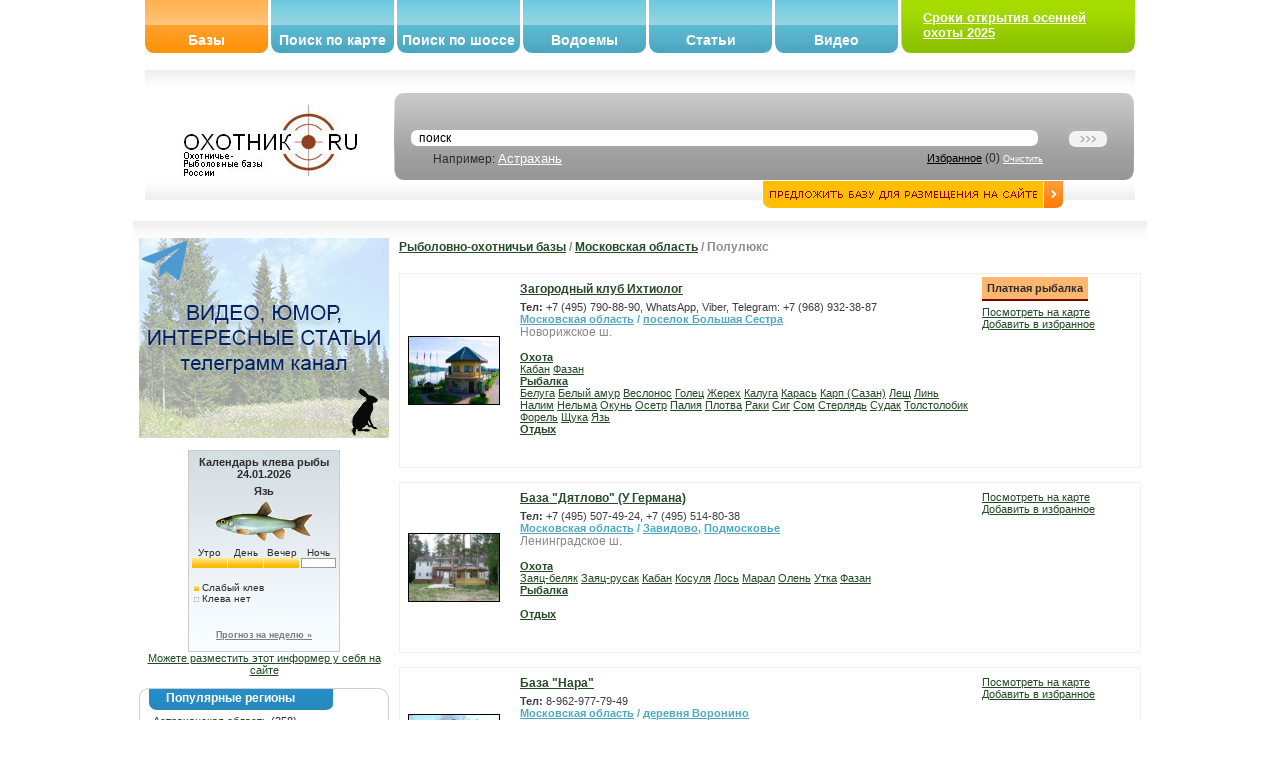

--- FILE ---
content_type: text/html; charset=UTF-8
request_url: https://oxothik.ru/index.php?action=bases&act=list&by=services&tag=%D0%9F%D0%BE%D0%BB%D1%83%D0%BB%D1%8E%D0%BA%D1%81&n=4&pid=11
body_size: 12910
content:
<html>

<head>
  <meta http-equiv="Content-Type" content="text/html; charset=utf-8"/>
  <title>Полулюкс : Охотничье-рыболовные базы и хозяйства России : ОХОТНИК.RU</title>
  <meta name='yandex-verification' content='5964f4738dacdc72' />
  <link rel="icon" href="favicon.ico" type="image/x-icon">
	<link rel="shortcut icon" href="favicon.ico" type="image/x-icon">
	
  	<meta name="Description" content="">
		<meta name="Keywords" content="Охота, рыбалка, подводная охота, охота в подмосковье, охотничьи базы, охотхозяйства, рыболовно охотничья база, охотничий клуб, рыбинское водохранилище, карта охот хозяйств, база отдыха охота, база отдыха">
		<meta name="google-site-verification" content="kBjr_6BeLgtEW-7bl11cEeJXBLkbEUHYKf6wuCv6xns" />
    <script src="/js/scripts.js" type="text/javascript"></script>
    <script type="text/javascript" language="javascript" src="/js/behavior.js"></script>
		<script type="text/javascript" language="javascript" src="/js/rating.js"></script>
		<script type="text/javascript" language="javascript" src="/js/backform.js"></script>
		<script type="text/javascript" language="javascript" src="/js/form.js"></script>
			
		
		
		
<link rel="stylesheet" type="text/css" href="css/style.css" media="screen" />
<link rel="stylesheet" type="text/css" href="css/rating.css" />
<!-- Yandex.RTB -->
<script>window.yaContextCb=window.yaContextCb||[]</script>
<script src="https://yandex.ru/ads/system/context.js" async></script>
 </head>

<body bgcolor="#FFFFFF">

	
	
<table border=0 class="topblock" cellpadding=0 cellspacing=0 align="center">
<!--	<tr>
		<td valign="top">
			<a href="#"><img src="/banners/ecomir_1000_80.jpg"/></a>
		</td>
        </tr>	
-->	
	<tr>
		<td valign="top" width="500">
			<table class="topmenu" border=0>
	<tr>
		<td>
			<div class="menu_button_a"><div style="height: 32px;"></div>
			<a href="index.php?action=bases" class="mb" title="Охотничье-рыболовные базы и хозяйства">Базы</a>
			</div>
			</td>
		
		
		<td>
			<div class="menu_button"><div style="height: 32px;"></div>
			<a href="index.php?action=map" class="mb" title="Поиск охотничье-рыболовных баз по интерактивной карте">Поиск по карте</a>
			</div>
			</td>
			
			<td>
			<div class="menu_button"><div style="height: 32px;"></div>
			<a href="index.php?action=road" class="mb" title="Поиск охотничье-рыболовных баз по шоссе">Поиск по шоссе</a>
			</div>
			</td>
			
			<td>
			<div class="menu_button"><div style="height: 32px;"></div>
			<a href="index.php?action=bases&act=list&by=water" class="mb" title="Водоемы">Водоемы</a>
			</div>
			</td>
			
			
			<td>
			<div class="menu_button"><div style="height: 32px;"></div>
			<a href="index.php?action=articles" class="mb" title="Статьи об охоте и рыбалке">Статьи</a>
			</div>
			</td>
			
			<td>
			<div class="menu_button"><div style="height: 32px;"></div>
			<a href="index.php?action=video" class="mb" title="Видео об охоте и рыбалке">Видео</a>
			</div>
			</td>
			
			
		</tr>
</table>		</td><td valign="top" style="padding: 0">
		<table class="login" border=0>
<form action="logon.php" method="POST">	
	<tr>
		<td align="left"  class="bglog"><img src="img/login/left.jpg" border=0></td>
		<td class="bglog">
		<!--------- Форма --------------------------------->
		<div style="padding: 10px; margin: 0px; height: 32px;"> 
		<b><a href="https://oxothik.ru/index.php?action=news&id=336">Сроки открытия осенней охоты 2025</a></b>
		</div>
		<!-------<<-- Форма --------------------------------->

		</td>
		<td align="right" class="bglog"><img src="img/login/right.jpg" border=0></td>
		</tr>
	</form>	
</table>		</td>
	</tr>
</table>		<script>
function clearit(obj)
	{
	if (obj.value == "поиск") 	obj.value = "";
	}
</script>
<table border=0 class="searchblock" align="center">
	<form action="index.php" method="GET">
	<tr>
		<td align="center">
			
			
		<a href="/"><img src="img/logo.jpg" border=0></a>	
	</td>
	
	<td align="right" width="75%"  valign="bottom">
				<table border=0 width="100%" cellpadding=0 cellspacing=0>
		
		<tr>
			
			<td width="1" align="left"><img src="img/search/left.jpg"></td>
			<td style="background: url(/img/search/bg.jpg) left top repeat-x" align="right">
			
				
				<table border=0 style="margin: 20px 15px 0 0;" cellpadding=0 cellspacing=0 width="700">
					<tr><td>
					<div class="inpp_search">
                    <div>
                      <div>
                      	<input type="hidden" name="action" value="newsearch">
                        <input id="search" name="search" type="text" style="width:400px; color: #000;" value="поиск" onClick="clearit(this);" />
                      </div>
                    </div>
                  </div>
					
				</td>
				
				<td align="right">
					<input type="image" src="img/search/button_search.jpg" alt="Поиск базы" title="Поиск базы">
				</td>	
			</tr>
			<tr>
				<td>
					<table width="100%" cellpadding=0 cellspacing=0><tr><td>
					&nbsp;&nbsp;&nbsp;&nbsp;&nbsp;&nbsp;&nbsp;
					Например: <a href="#" onClick="$('search').value = 'Астрахань';">Астрахань</a>
					
				</td><td align='right'>
					
					<a href="index.php?action=bases&act=list&by=favorit" style="color: #000; font-size: 11px;" align='right'>Избранное</a> (<span id="count_fav">0</span>)
					<a href="#" style="color: #FFF; font-size: 9px;" onClick="Delete_Cookie('favor'); location.reload();">Очистить</a>
				</td></tr></table>
					</td>
			</tr>
						
			</table>	
					
				
				
				
			</td>
			<td width="1" align="right"><img src="img/search/right.jpg"></td>
		</tr>	
			
		</table>	
		<a href="index.php?action=newbase"><img src="img/search/button_add_base.jpg" style="margin: 0px 70px;" valign="bottom" border=1 style="border-color: #FFF;"></a>
		
		
	</td>
	</tr>
</form>
</table>

<table border=0 class="cont" align="center">
	<tr>
		<td height="10">
		<h1></h1>
	</td>
	</tr>
	
	<tr>
		<td style="background: url(/img/content/bg.gif) top left repeat-x;" valign="top">
		
		<!----------------------------------->
		
		<table width="100%" border=0 cellpadding=0 cellspacing=0> 
		
		<tr>
			
			<td width="250" class="maincontent" valign="top">
			



<br />
<div style="margin 0 auto;"><a href="https://t.me/+oSckuLQTcJowY2Y6" target="_blank"><img src="/img/oxothik1.gif"></a></div>
<br />
<center>
<style>
#oxcalentar td {font-size: 10px; padding: 0; margin: 0; text-align: center;}
#oxcalentar .oxleg {font-size: 10px; margin-left: 5px; text-align: left;}
#oxcalentar .oxleg img {margin-right: 3px;}
</style>	
<div id="oxcalentar">
<div>Календарь клева рыбы</div>
<a href="http://oxothik.ru/index.php?action=calendar">Прогноз на неделю »</a>
</div>

<a href="http://oxothik.ru/index.php?action=calendar">Можете разместить этот информер у себя на сайте</a>


</center>

<br/>
<table width="250" height="20" border="0" cellpadding="0" cellspacing="0"><tr><td width="9" align="left"><img src="img/block/ug_top_left.gif"></td><td class="block_up"><div class="subject"><div><div>Популярные регионы</div></div></div></td><td width="9" align="right"><img src="img/block/ug_top_right.gif"></td></tr><tr><td width="9" class="block_left" align="left">&nbsp;</td><td class="maincontent"><a href='index.php?action=bases&act=list&by=region&region=34'>Астраханская область</a> (358)<br><a href='index.php?action=bases&act=list&by=region&region=11'>Московская область</a> (262)<br><a href='index.php?action=bases&act=list&by=region&region=24'>Республика Карелия</a> (245)<br><a href='index.php?action=bases&act=list&by=region&region=41'>Краснодарский край</a> (183)<br><a href='index.php?action=bases&act=list&by=region&region=16'>Тверская область</a> (170)<br><a href='index.php?action=bases&act=list&by=region&region=65'>Челябинская область</a> (165)<br><a href='index.php?action=bases&act=list&by=region&region=26'>Ленинградская область</a> (156)<br><a href='index.php?action=bases&act=list&by=region&region=18'>Ярославская область</a> (69)<br><a href='index.php?action=bases&act=list&by=region&region=7'>Калужская область</a> (64)<br><a href='index.php?action=bases&act=list&by=region&region=55'>Самарская область</a> (54)<br></td><td width="9" class="block_right" align="right">&nbsp;</td></tr><tr><td width="9" align="left"><img src="img/block/ug_down_left.gif"></td><td class="block_down"></td><td width="9" align="right"><img src="img/block/ug_down_right.gif"></td></tr></table><br><table width="250" height="20" border="0" cellpadding="0" cellspacing="0"><tr><td width="9" align="left"><img src="img/block/ug_top_left.gif"></td><td class="block_up"><div class="subject"><div><div>Поиск по городу</div></div></div></td><td width="9" align="right"><img src="img/block/ug_top_right.gif"></td></tr><tr><td width="9" class="block_left" align="left">&nbsp;</td><td class="maincontent"><form action='index.php' method='GET'><input type='hidden' name='action' value='bases'><input type='hidden' name='act' value='list'><input type='hidden' name='by' value='city'><select name='city' style='width: 180px;'><option value='1665'>Абакан (16)<option value='1669'>Абинск (5)<option value='1672'>Агидель (1)<option value='1677'>Адлер (1)<option value='1678'>Адыгейск (1)<option value='1711'>Анапа (3)<option value='1719'>Апшеронск (1)<option value='1722'>Арзамас (2)<option value='1724'>Армавир (4)<option value='1732'>Архангельск (20)<option value='1740'>Астрахань (105)<option value='1744'>Ахтубинск (22)<option value='1768'>Балашиха (5)<option value='1778'>Барнаул (13)<option value='3650'>Бахчисарай (2)<option value='1787'>Бежецк (2)<option value='1794'>Белгород (2)<option value='1800'>Белозерск (2)<option value='1802'>Беломорск (11)<option value='1819'>Бийск (6)<option value='1826'>Благовещенск (Амур.) (2)<option value='1831'>Богородск (1)<option value='3359'>Боровск (1)<option value='1872'>Бронницы (4)<option value='1874'>Брянск (16)<option value='1891'>Валдай (12)<option value='1899'>Великие Луки (16)<option value='1900'>Великий Устюг (2)<option value='1901'>Вельск (1)<option value='1927'>Весьегонск (16)<option value='1931'>Видное (5)<option value='1936'>Владивосток (15)<option value='1938'>Владимир (22)<option value='1942'>Волгоград (42)<option value='1943'>Волгодонск (2)<option value='1948'>Вологда (30)<option value='1949'>Волоколамск (26)<option value='1954'>Воркута (2)<option value='1955'>Воронеж (5)<option value='1956'>Воскресенск (1)<option value='1961'>Всеволожск (2)<option value='1964'>Выборг (16)<option value='1969'>Вышний Волочек (29)<option value='1972'>Вязьма (6)<option value='1976'>Гагарин (11)<option value='1984'>Геленджик (8)<option value='1995'>Горно-Алтайск (27)<option value='2003'>Горячий Ключ (2)<option value='2020'>Гусь-Хрустальный (1)<option value='3394'>Десногорск (4)<option value='2049'>Дмитров (12)<option value='2057'>Домодедово (6)<option value='2062'>Дубна (9)<option value='3651'>Евпатория (1)<option value='2069'>Егорьевск (9)<option value='2070'>Ейск (8)<option value='2071'>Екатеринбург (43)<option value='2077'>Елец (2)<option value='2093'>Ефремов (1)<option value='2104'>Жуковский (4)<option value='2118'>Звенигород (3)<option value='2133'>Златоуст (6)<option value='3427'>Ивангород (1)<option value='2143'>Иваново (15)<option value='2152'>Ижевск (13)<option value='2168'>Иркутск (47)<option value='2173'>Истра (8)<option value='2175'>Ишим (1)<option value='2177'>Йошкар-Ола (2)<option value='2185'>Казань (9)<option value='2189'>Калач-на-Дону (1)<option value='2192'>Калевала (9)<option value='2193'>Калининград (8)<option value='2197'>Калуга (31)<option value='3433'>Каменногорск (2)<option value='2200'>Каменск-Уральский (4)<option value='2201'>Каменск-Шахтинский (2)<option value='2206'>Камызяк (169)<option value='2210'>Кандалакша (54)<option value='2222'>Карачаевск (1)<option value='2227'>Каргополь (2)<option value='2233'>Касли (1)<option value='2248'>Кемерово (2)<option value='3670'>Керчь (2)<option value='2260'>Кимры (13)<option value='2261'>Кингисепп (9)<option value='2268'>Киржач (2)<option value='3444'>Киров (Кировская область) (11)<option value='2282'>Клин (8)<option value='2298'>Коломна (5)<option value='2304'>Комсомольск-на-Амуре (1)<option value='2309'>Кондопога (3)<option value='3453'>Копейск (2)<option value='2318'>Королев (1)<option value='2324'>Костомукша (20)<option value='2325'>Кострома (12)<option value='2340'>Красновишерск (4)<option value='2343'>Красногорск (2)<option value='2344'>Краснодар (52)<option value='2346'>Краснокаменск (1)<option value='2356'>Красноярск (19)<option value='2365'>Кропоткин (1)<option value='2368'>Крымск (1)<option value='2390'>Курган (8)<option value='2392'>Курильск (1)<option value='2395'>Курск (18)<option value='2402'>Кызыл (1)<option value='2410'>Лабинск (1)<option value='3476'>Лахденпохья (8)<option value='2438'>Липецк (1)<option value='2449'>Луховицы (1)<option value='2453'>Льгов (1)<option value='2455'>Люберцы (3)<option value='2459'>Магнитогорск (2)<option value='2462'>Майкоп (2)<option value='2487'>Махачкала (1)<option value='2488'>Медвежьегорск (21)<option value='2494'>Меленки (1)<option value='2500'>Миасс (22)<option value='2514'>Можайск (10)<option value='2528'>Москва (48)<option value='2537'>Мурманск (29)<option value='2546'>Мытищи (4)<option value='2548'>Набережные Челны (6)<option value='2555'>Нальчик (1)<option value='2557'>Наро-Фоминск (12)<option value='2560'>Нарьян-Мар (2)<option value='2562'>Находка (2)<option value='2575'>Нефтегорск (1)<option value='2585'>Нижний Новгород (31)<option value='2597'>Новгород Великий (29)<option value='2602'>Нововоронеж (1)<option value='2614'>Новороссийск (4)<option value='2618'>Новосибирск (29)<option value='2624'>Новочеркасск (1)<option value='2630'>Ногинск (7)<option value='2632'>Норильск (8)<option value='2644'>Обнинск (20)<option value='2648'>Одинцово (4)<option value='2665'>Оленино (1)<option value='2667'>Олонец (2)<option value='2672'>Омск (6)<option value='2682'>Орел (4)<option value='2683'>Оренбург (13)<option value='2684'>Орехово-Зуево (8)<option value='2686'>Орск (16)<option value='2690'>Осташков (56)<option value='2714'>Пенза (10)<option value='2723'>Переславль-Залесский (8)<option value='2724'>Пермь (30)<option value='2730'>Петрозаводск (113)<option value='2731'>Петропавловка (1)<option value='2732'>Петропавловск-Камчатский (34)<option value='2755'>Подольск (12)<option value='2761'>Полесск (1)<option value='2776'>Пошехонье (6)<option value='2783'>Приморско-Ахтарск (34)<option value='2784'>Приозерск (51)<option value='2792'>Псков (20)<option value='2797'>Пушкино (3)<option value='2808'>Раменское (3)<option value='2814'>Ржев (6)<option value='2819'>Рославль (5)<option value='2821'>Ростов (1)<option value='2822'>Ростов-на-Дону (35)<option value='2827'>Руза (4)<option value='2831'>Рыбинск (22)<option value='2836'>Рязань (17)<option value='2839'>Салехард (1)<option value='2841'>Самара (39)<option value='2843'>Санкт-Петербург (79)<option value='2848'>Саранск (1)<option value='2850'>Саратов (21)<option value='3647'>Севастополь (3)<option value='2871'>Северобайкальск (1)<option value='2872'>Северодвинск (1)<option value='2873'>Североморск (2)<option value='2885'>Сергиев Посад (11)<option value='2891'>Серпухов (20)<option value='2899'>Славянск-на-Кубани (17)<option value='2906'>Смоленск (17)<option value='2915'>Соликамск (3)<option value='2916'>Солнечногорск (10)<option value='2922'>Сортавала (12)<option value='2930'>Сочи (1)<option value='2932'>Спас-Клепики (10)<option value='2938'>Ставрополь (4)<option value='2949'>Стерлитамак (2)<option value='2952'>Ступино (7)<option value='2954'>Суздаль (6)<option value='2961'>Сургут (1)<option value='2965'>Сухиничи (1)<option value='2969'>Сызрань (4)<option value='2970'>Сыктывкар (5)<option value='2982'>Талдом (2)<option value='2987'>Тамбов (7)<option value='3000'>Тверь (39)<option value='3006'>Темрюк (13)<option value='3019'>Тимашевск (10)<option value='3021'>Тихвин (4)<option value='3022'>Тихорецк (8)<option value='3024'>Тобольск (1)<option value='3029'>Тольятти (14)<option value='3033'>Томск (26)<option value='3039'>Торопец (1)<option value='3040'>Тосно (1)<option value='3043'>Троицк (2)<option value='3614'>Троицк (Московская область) (6)<option value='3615'>Троицк (Челябинская область) (1)<option value='3047'>Туапсе (2)<option value='3050'>Тула (16)<option value='3052'>Тулун (2)<option value='3072'>Тюмень (7)<option value='3083'>Углич (9)<option value='3089'>Улан-Удэ (12)<option value='3092'>Ульяновск (7)<option value='3109'>Уссурийск (5)<option value='3124'>Усть-Лабинск (2)<option value='3135'>Уфа (9)<option value='3145'>Хабаровск (9)<option value='3622'>Хадыженск (1)<option value='3147'>Ханты-Мансийск (15)<option value='3148'>Харабали (63)<option value='3158'>Химки (2)<option value='3185'>Чебоксары (12)<option value='3191'>Челябинск (114)<option value='3198'>Череповец (12)<option value='3199'>Черкесск (3)<option value='3629'>Черноголовка (1)<option value='3213'>Чехов (8)<option value='3217'>Чита (5)<option value='3243'>Шатура (1)<option value='3268'>Щёлково (2)<option value='3273'>Электросталь (5)<option value='3274'>Элиста (2)<option value='3285'>Южно-Сахалинск (1)<option value='3286'>Южноуральск (8)<option value='3292'>Юрьев-Польский (2)<option value='3293'>Юрьевец (5)<option value='3301'>Якутск (1)<option value='3314'>Ярославль (25)</select><input type='submit' value='>>'></form><a href='index.php?action=cityes'>Все города »</a></td><td width="9" class="block_right" align="right">&nbsp;</td></tr><tr><td width="9" align="left"><img src="img/block/ug_down_left.gif"></td><td class="block_down"></td><td width="9" align="right"><img src="img/block/ug_down_right.gif"></td></tr></table><br><table width="250" height="20" border="0" cellpadding="0" cellspacing="0"><tr><td width="9" align="left"><img src="img/block/ug_top_left.gif"></td><td class="block_up"><div class="subject"><div><div>Форум</div></div></div></td><td width="9" align="right"><img src="img/block/ug_top_right.gif"></td></tr><tr><td width="9" class="block_left" align="left">&nbsp;</td><td class="maincontent"><b>18.08.2013</b><br><a href='index.php?action=forum&section=7&id=778'>Вездеход</a><hr class='line'><b>03.07.2013</b><br><a href='index.php?action=forum&section=7&id=777'>Мотосани и Мотособака</a><hr class='line'><b>20.09.2012</b><br><a href='index.php?action=forum&section=7&id=776'>Отличная одежда.</a><hr class='line'><b>27.07.2012</b><br><a href='index.php?action=forum&section=5&id=775'>продам щенка западно-сибирской лайки</a><hr class='line'><b>25.07.2012</b><br><a href='index.php?action=forum&section=5&id=774'>щенята породы Русская Гончая с родословной и без.</a><hr class='line'><a href='index.php?action=forum'>Все сообщения »</a></td><td width="9" class="block_right" align="right">&nbsp;</td></tr><tr><td width="9" align="left"><img src="img/block/ug_down_left.gif"></td><td class="block_down"></td><td width="9" align="right"><img src="img/block/ug_down_right.gif"></td></tr></table><br><table width="250" height="20" border="0" cellpadding="0" cellspacing="0"><tr><td width="9" align="left"><img src="img/block/ug_top_left.gif"></td><td class="block_up"><div class="subject"><div><div>Фильтр</div></div></div></td><td width="9" align="right"><img src="img/block/ug_top_right.gif"></td></tr><tr><td width="9" class="block_left" align="left">&nbsp;</td><td class="maincontent">

<a href='http://oxothik.ru/index.php?action=bases&act=list&by=present&tag=%D0%9E%D1%85%D0%BE%D1%82%D0%B0&n=1'>Охота</a><br>
<a href='http://oxothik.ru/index.php?action=bases&act=list&by=present&tag=%D0%9F%D0%BE%D0%B4%D0%B2%D0%BE%D0%B4%D0%BD%D0%B0%D1%8F+%D0%BE%D1%85%D0%BE%D1%82%D0%B0&n=49'>Подводная охота</a><br>
<a href='http://oxothik.ru/index.php?action=bases&act=list&by=present&tag=%D0%A0%D1%8B%D0%B1%D0%B0%D0%BB%D0%BA%D0%B0&n=2'>Рыбалка</a><br>
<a href='http://oxothik.ru/index.php?action=bases&act=list&by=present&tag=%D0%9E%D1%82%D0%B4%D1%8B%D1%85&n=3'>Отдых</a>
<hr class='line'>

<a href='index.php?action=bases&act=list&by=filter&place=34:2&tag=%D0%A0%D1%8B%D0%B1%D0%B0%D0%BB%D0%BA%D0%B0+%D0%BD%D0%B0+%D0%B2%D0%BE%D0%BB%D0%B3%D0%B5' title='Рыбалка на волге'>Рыбалка на Волге</a>
<br>
<a href='index.php?action=bases&act=list&by=filter&place=11:2&tag=%D0%A0%D1%8B%D0%B1%D0%B0%D0%BB%D0%BA%D0%B0+%D0%B2+%D0%BF%D0%BE%D0%B4%D0%BC%D0%BE%D1%81%D0%BA%D0%BE%D0%B2%D1%8C%D0%B5' title='Рыбалка в подмосковье'>Рыбалка в Подмосковье</a>
</td><td width="9" class="block_right" align="right">&nbsp;</td></tr><tr><td width="9" align="left"><img src="img/block/ug_down_left.gif"></td><td class="block_down"></td><td width="9" align="right"><img src="img/block/ug_down_right.gif"></td></tr></table><br>
<br>


<a href="index.php?action=tests" title="тесты для охотников и рыболовов">
	<img src="/testing/Banner.gif" border=0 alt="тесты для охотников и рыболовов">
</a>


<br>

<a href="index.php?action=game" title="игра охотник">
	<img src="/game/game_hunter.gif" border=0 alt="Φ#65533;ГРА ОХОТНΦ#65533;К">
</a>
<br>

<br>








<br class="tl">
 
<br>


<br>
	
			</td>
			
			<td  class="maincontent" valign="top">
			
			
			
			
			
<!-- Yandex.RTB R-A-44040-3 -->
<!--
<div id="yandex_rtb_R-A-44040-3" style="position: relative;"></div>
<script type="text/javascript">
    (function(w, d, n, s, t) {
        w[n] = w[n] || [];
        w[n].push(function() {
            Ya.Context.AdvManager.render({
                blockId: "R-A-44040-3",
                renderTo: "yandex_rtb_R-A-44040-3",
                async: true
            });
        });
        t = d.getElementsByTagName("script")[0];
        s = d.createElement("script");
        s.type = "text/javascript";
        s.src = "//an.yandex.ru/system/context.js";
        s.async = true;
        t.parentNode.insertBefore(s, t);
    })(this, this.document, "yandexContextAsyncCallbacks");
</script>
-->
<!-- Yandex.RTB R-A-6998558-1 -->
<div id="yandex_rtb_R-A-6998558-1"></div>
<script>
window.yaContextCb.push(()=>{
	Ya.Context.AdvManager.render({
		"blockId": "R-A-6998558-1",
		"renderTo": "yandex_rtb_R-A-6998558-1"
	})
})
</script>
<div>
<br><h1><a href="index.php?action=bases">Рыболовно-охотничьи базы</a> / <a href='index.php?action=bases&act=list&by=region&region=11'>Московская область</a> / Полулюкс</h1><br><table width="100%" border=0 cellpadding=4 cellspacing=4 style="border: 1px solid #F0F0F0"><tr><td width="100"><a href="index.php?action=bases&id=2660"><img align="left" src="userimages/bases/preview/2660_27775.jpg" border=1 style="border: 1px #000 solid;" width="90"></a></td><td valign="top" style="font-size: 11px;"><h1><a href="index.php?action=bases&id=2660">Загородный клуб Ихтиолог</a></h1><div style="font: normal 11px Arial; color: #3F3F3F" ><b>Тел: </b>+7 (495) 790-88-90, WhatsApp, Viber, Telegram: +7 (968) 932-38-87</div><b style="color:#4DA9C2"><a href="index.php?action=bases&act=list&by=region&region=11" style="color:#4DA9C2">Московская область</a>  / <a style='color:#4DA9C2' href='index.php?action=bases&act=list&by=tags&word=поселок Большая Сестра'>поселок Большая Сестра</a></b><div style="color: #888">Новорижское ш.</div><br><b><a href='index.php?action=bases&act=list&by=present&tag=%D0%9E%D1%85%D0%BE%D1%82%D0%B0&n=1&pid=11'>Охота</a></b><br> <a href='index.php?action=bases&act=list&by=present&tag=%D0%9A%D0%B0%D0%B1%D0%B0%D0%BD&n=13&pid=11'>Кабан</a> <a href='index.php?action=bases&act=list&by=present&tag=%D0%A4%D0%B0%D0%B7%D0%B0%D0%BD&n=34&pid=11'>Фазан</a> <br><b><a href='index.php?action=bases&act=list&by=present&tag=%D0%A0%D1%8B%D0%B1%D0%B0%D0%BB%D0%BA%D0%B0&n=2&pid=11'>Рыбалка</a></b><br> <a href='index.php?action=bases&act=list&by=present&tag=%D0%91%D0%B5%D0%BB%D1%83%D0%B3%D0%B0&n=99&pid=11'>Белуга</a> <a href='index.php?action=bases&act=list&by=present&tag=%D0%91%D0%B5%D0%BB%D1%8B%D0%B9+%D0%B0%D0%BC%D1%83%D1%80&n=73&pid=11'>Белый амур</a> <a href='index.php?action=bases&act=list&by=present&tag=%D0%92%D0%B5%D1%81%D0%BB%D0%BE%D0%BD%D0%BE%D1%81&n=126&pid=11'>Веслонос</a> <a href='index.php?action=bases&act=list&by=present&tag=%D0%93%D0%BE%D0%BB%D0%B5%D1%86&n=139&pid=11'>Голец</a> <a href='index.php?action=bases&act=list&by=present&tag=%D0%96%D0%B5%D1%80%D0%B5%D1%85&n=41&pid=11'>Жерех</a> <a href='index.php?action=bases&act=list&by=present&tag=%D0%9A%D0%B0%D0%BB%D1%83%D0%B3%D0%B0&n=152&pid=11'>Калуга</a> <a href='index.php?action=bases&act=list&by=present&tag=%D0%9A%D0%B0%D1%80%D0%B0%D1%81%D1%8C&n=25&pid=11'>Карась</a> <a href='index.php?action=bases&act=list&by=present&tag=%D0%9A%D0%B0%D1%80%D0%BF+%28%D0%A1%D0%B0%D0%B7%D0%B0%D0%BD%29&n=23&pid=11'>Карп (Сазан)</a> <a href='index.php?action=bases&act=list&by=present&tag=%D0%9B%D0%B5%D1%89&n=38&pid=11'>Лещ</a> <a href='index.php?action=bases&act=list&by=present&tag=%D0%9B%D0%B8%D0%BD%D1%8C&n=42&pid=11'>Линь</a> <a href='index.php?action=bases&act=list&by=present&tag=%D0%9D%D0%B0%D0%BB%D0%B8%D0%BC&n=53&pid=11'>Налим</a> <a href='index.php?action=bases&act=list&by=present&tag=%D0%9D%D0%B5%D0%BB%D1%8C%D0%BC%D0%B0&n=179&pid=11'>Нельма</a> <a href='index.php?action=bases&act=list&by=present&tag=%D0%9E%D0%BA%D1%83%D0%BD%D1%8C&n=24&pid=11'>Окунь</a> <a href='index.php?action=bases&act=list&by=present&tag=%D0%9E%D1%81%D0%B5%D1%82%D1%80&n=98&pid=11'>Осетр</a> <a href='index.php?action=bases&act=list&by=present&tag=%D0%9F%D0%B0%D0%BB%D0%B8%D1%8F&n=115&pid=11'>Палия</a> <a href='index.php?action=bases&act=list&by=present&tag=%D0%9F%D0%BB%D0%BE%D1%82%D0%B2%D0%B0&n=30&pid=11'>Плотва</a> <a href='index.php?action=bases&act=list&by=present&tag=%D0%A0%D0%B0%D0%BA%D0%B8&n=145&pid=11'>Раки</a> <a href='index.php?action=bases&act=list&by=present&tag=%D0%A1%D0%B8%D0%B3&n=106&pid=11'>Сиг</a> <a href='index.php?action=bases&act=list&by=present&tag=%D0%A1%D0%BE%D0%BC&n=40&pid=11'>Сом</a> <a href='index.php?action=bases&act=list&by=present&tag=%D0%A1%D1%82%D0%B5%D1%80%D0%BB%D1%8F%D0%B4%D1%8C&n=113&pid=11'>Стерлядь</a> <a href='index.php?action=bases&act=list&by=present&tag=%D0%A1%D1%83%D0%B4%D0%B0%D0%BA&n=28&pid=11'>Судак</a> <a href='index.php?action=bases&act=list&by=present&tag=%D0%A2%D0%BE%D0%BB%D1%81%D1%82%D0%BE%D0%BB%D0%BE%D0%B1%D0%B8%D0%BA&n=47&pid=11'>Толстолобик</a> <a href='index.php?action=bases&act=list&by=present&tag=%D0%A4%D0%BE%D1%80%D0%B5%D0%BB%D1%8C&n=64&pid=11'>Форель</a> <a href='index.php?action=bases&act=list&by=present&tag=%D0%A9%D1%83%D0%BA%D0%B0&n=26&pid=11'>Щука</a> <a href='index.php?action=bases&act=list&by=present&tag=%D0%AF%D0%B7%D1%8C&n=31&pid=11'>Язь</a> <br><b><a href='index.php?action=bases&act=list&by=present&tag=%D0%9E%D1%82%D0%B4%D1%8B%D1%85&n=3&pid=11'>Отдых</a></b><br> <br><br></td><td  valign="top" style="font-size: 11px; width: 150px"><b style='background: #FFB76F; padding: 5px; border-bottom: 2px solid #800000'>Платная рыбалка</b><br><br><a href="index.php?action=map&id=2660">Посмотреть на карте</a><br><a href="#" onClick="tofav(2660); return false;">Добавить в избранное</a></td></tr></table><br><table width="100%" border=0 cellpadding=4 cellspacing=4 style="border: 1px solid #F0F0F0"><tr><td width="100"><a href="index.php?action=bases&id=68"><img align="left" src="userimages/bases/preview/68_285.jpg" border=1 style="border: 1px #000 solid;" width="90"></a></td><td valign="top" style="font-size: 11px;"><h1><a href="index.php?action=bases&id=68">База "Дятлово" (У Германа)</a></h1><div style="font: normal 11px Arial; color: #3F3F3F" ><b>Тел: </b>+7 (495) 507-49-24, +7 (495) 514-80-38</div><b style="color:#4DA9C2"><a href="index.php?action=bases&act=list&by=region&region=11" style="color:#4DA9C2">Московская область</a>  / <a style='color:#4DA9C2' href='index.php?action=bases&act=list&by=tags&word=Завидово'>Завидово</a>, <a style='color:#4DA9C2' href='index.php?action=bases&act=list&by=tags&word=Подмосковье'>Подмосковье</a></b><div style="color: #888">Ленинградское ш.</div><br><b><a href='index.php?action=bases&act=list&by=present&tag=%D0%9E%D1%85%D0%BE%D1%82%D0%B0&n=1&pid=11'>Охота</a></b><br> <a href='index.php?action=bases&act=list&by=present&tag=%D0%97%D0%B0%D1%8F%D1%86-%D0%B1%D0%B5%D0%BB%D1%8F%D0%BA&n=74&pid=11'>Заяц-беляк</a> <a href='index.php?action=bases&act=list&by=present&tag=%D0%97%D0%B0%D1%8F%D1%86-%D1%80%D1%83%D1%81%D0%B0%D0%BA&n=15&pid=11'>Заяц-русак</a> <a href='index.php?action=bases&act=list&by=present&tag=%D0%9A%D0%B0%D0%B1%D0%B0%D0%BD&n=13&pid=11'>Кабан</a> <a href='index.php?action=bases&act=list&by=present&tag=%D0%9A%D0%BE%D1%81%D1%83%D0%BB%D1%8F&n=19&pid=11'>Косуля</a> <a href='index.php?action=bases&act=list&by=present&tag=%D0%9B%D0%BE%D1%81%D1%8C&n=17&pid=11'>Лось</a> <a href='index.php?action=bases&act=list&by=present&tag=%D0%9C%D0%B0%D1%80%D0%B0%D0%BB&n=90&pid=11'>Марал</a> <a href='index.php?action=bases&act=list&by=present&tag=%D0%9E%D0%BB%D0%B5%D0%BD%D1%8C&n=101&pid=11'>Олень</a> <a href='index.php?action=bases&act=list&by=present&tag=%D0%A3%D1%82%D0%BA%D0%B0&n=8&pid=11'>Утка</a> <a href='index.php?action=bases&act=list&by=present&tag=%D0%A4%D0%B0%D0%B7%D0%B0%D0%BD&n=34&pid=11'>Фазан</a> <br><b><a href='index.php?action=bases&act=list&by=present&tag=%D0%A0%D1%8B%D0%B1%D0%B0%D0%BB%D0%BA%D0%B0&n=2&pid=11'>Рыбалка</a></b><br> <br><b><a href='index.php?action=bases&act=list&by=present&tag=%D0%9E%D1%82%D0%B4%D1%8B%D1%85&n=3&pid=11'>Отдых</a></b><br> <br><br></td><td  valign="top" style="font-size: 11px; width: 150px"><a href="index.php?action=map&id=68">Посмотреть на карте</a><br><a href="#" onClick="tofav(68); return false;">Добавить в избранное</a></td></tr></table><br><table width="100%" border=0 cellpadding=4 cellspacing=4 style="border: 1px solid #F0F0F0"><tr><td width="100"><a href="index.php?action=bases&id=2791"><img align="left" src="userimages/bases/preview/2791_24801.jpg" border=1 style="border: 1px #000 solid;" width="90"></a></td><td valign="top" style="font-size: 11px;"><h1><a href="index.php?action=bases&id=2791">База "Нара"</a></h1><div style="font: normal 11px Arial; color: #3F3F3F" ><b>Тел: </b>8-962-977-79-49</div><b style="color:#4DA9C2"><a href="index.php?action=bases&act=list&by=region&region=11" style="color:#4DA9C2">Московская область</a>  / <a style='color:#4DA9C2' href='index.php?action=bases&act=list&by=tags&word=деревня Воронино'>деревня Воронино</a></b><div style="color: #888">Варшавское ш.</div><br><br><b><a href='index.php?action=bases&act=list&by=present&tag=%D0%A0%D1%8B%D0%B1%D0%B0%D0%BB%D0%BA%D0%B0&n=2&pid=11'>Рыбалка</a></b><br> <br><b><a href='index.php?action=bases&act=list&by=present&tag=%D0%9E%D1%82%D0%B4%D1%8B%D1%85&n=3&pid=11'>Отдых</a></b><br> <br><br></td><td  valign="top" style="font-size: 11px; width: 150px"><a href="index.php?action=map&id=2791">Посмотреть на карте</a><br><a href="#" onClick="tofav(2791); return false;">Добавить в избранное</a></td></tr></table><br><table width="100%" border=0 cellpadding=4 cellspacing=4 style="border: 1px solid #F0F0F0"><tr><td width="100"><a href="index.php?action=bases&id=2667"><img align="left" src="userimages/bases/preview/2667_22967.jpg" border=1 style="border: 1px #000 solid;" width="90"></a></td><td valign="top" style="font-size: 11px;"><h1><a href="index.php?action=bases&id=2667">КФХ  "Возрождение"</a></h1><div style="font: normal 11px Arial; color: #3F3F3F" ><b>Тел: </b>8 (495) 608-26-79, 8 (906) 708-09-47 (06:00-21:00), рыбалка: 8 (968) 709-75-37</div><b style="color:#4DA9C2"><a href="index.php?action=bases&act=list&by=region&region=11" style="color:#4DA9C2">Московская область</a>  / <a style='color:#4DA9C2' href='index.php?action=bases&act=list&by=tags&word=деревня Измайлово'>деревня Измайлово</a></b><div style="color: #888">Ярославское ш.</div><br><br><b><a href='index.php?action=bases&act=list&by=present&tag=%D0%A0%D1%8B%D0%B1%D0%B0%D0%BB%D0%BA%D0%B0&n=2&pid=11'>Рыбалка</a></b><br> <a href='index.php?action=bases&act=list&by=present&tag=%D0%9A%D0%B0%D1%80%D0%B0%D1%81%D1%8C&n=25&pid=11'>Карась</a> <a href='index.php?action=bases&act=list&by=present&tag=%D0%9A%D0%B0%D1%80%D0%BF+%28%D0%A1%D0%B0%D0%B7%D0%B0%D0%BD%29&n=23&pid=11'>Карп (Сазан)</a> <a href='index.php?action=bases&act=list&by=present&tag=%D0%9B%D0%B8%D0%BD%D1%8C&n=42&pid=11'>Линь</a> <a href='index.php?action=bases&act=list&by=present&tag=%D0%9E%D0%BA%D1%83%D0%BD%D1%8C&n=24&pid=11'>Окунь</a> <a href='index.php?action=bases&act=list&by=present&tag=%D0%9E%D1%81%D0%B5%D1%82%D1%80&n=98&pid=11'>Осетр</a> <a href='index.php?action=bases&act=list&by=present&tag=%D0%9F%D0%B5%D0%BB%D1%8F%D0%B4%D1%8C&n=136&pid=11'>Пелядь</a> <a href='index.php?action=bases&act=list&by=present&tag=%D0%9F%D0%BB%D0%BE%D1%82%D0%B2%D0%B0&n=30&pid=11'>Плотва</a> <a href='index.php?action=bases&act=list&by=present&tag=%D0%A1%D0%B8%D0%B3&n=106&pid=11'>Сиг</a> <a href='index.php?action=bases&act=list&by=present&tag=%D0%A1%D0%BE%D0%BC&n=40&pid=11'>Сом</a> <a href='index.php?action=bases&act=list&by=present&tag=%D0%A4%D0%BE%D1%80%D0%B5%D0%BB%D1%8C&n=64&pid=11'>Форель</a> <a href='index.php?action=bases&act=list&by=present&tag=%D0%A9%D1%83%D0%BA%D0%B0&n=26&pid=11'>Щука</a> <a href='index.php?action=bases&act=list&by=present&tag=%D0%AF%D0%B7%D1%8C&n=31&pid=11'>Язь</a> <br><b><a href='index.php?action=bases&act=list&by=present&tag=%D0%9E%D1%82%D0%B4%D1%8B%D1%85&n=3&pid=11'>Отдых</a></b><br> <br><br></td><td  valign="top" style="font-size: 11px; width: 150px"><a href="index.php?action=map&id=2667">Посмотреть на карте</a><br><a href="#" onClick="tofav(2667); return false;">Добавить в избранное</a></td></tr></table><br><table width="100%" border=0 cellpadding=4 cellspacing=4 style="border: 1px solid #F0F0F0"><tr><td width="100"><a href="index.php?action=bases&id=2593"><img align="left" src="userimages/bases/preview/2593_22037.jpg" border=1 style="border: 1px #000 solid;" width="90"></a></td><td valign="top" style="font-size: 11px;"><h1><a href="index.php?action=bases&id=2593">Парк-отель "Кранкино"</a></h1><div style="font: normal 11px Arial; color: #3F3F3F" ><b>Тел: </b>+7 (495) 229-63-37, +7 (495) 532-44-12</div><b style="color:#4DA9C2"><a href="index.php?action=bases&act=list&by=region&region=11" style="color:#4DA9C2">Московская область</a>  / <a style='color:#4DA9C2' href='index.php?action=bases&act=list&by=tags&word=деревня Брехово'>деревня Брехово</a></b><div style="color: #888">Пятницкое ш.</div><br><br><b><a href='index.php?action=bases&act=list&by=present&tag=%D0%A0%D1%8B%D0%B1%D0%B0%D0%BB%D0%BA%D0%B0&n=2&pid=11'>Рыбалка</a></b><br> <br><b><a href='index.php?action=bases&act=list&by=present&tag=%D0%9E%D1%82%D0%B4%D1%8B%D1%85&n=3&pid=11'>Отдых</a></b><br> <br><br></td><td  valign="top" style="font-size: 11px; width: 150px"><a href="index.php?action=map&id=2593">Посмотреть на карте</a><br><a href="#" onClick="tofav(2593); return false;">Добавить в избранное</a></td></tr></table><br><table width="100%" border=0 cellpadding=4 cellspacing=4 style="border: 1px solid #F0F0F0"><tr><td width="100"><a href="index.php?action=bases&id=2395"><img align="left" src="userimages/bases/preview/2395_18766.jpg" border=1 style="border: 1px #000 solid;" width="90"></a></td><td valign="top" style="font-size: 11px;"><h1><a href="index.php?action=bases&id=2395">Экопарк Веретьево</a></h1><div style="font: normal 11px Arial; color: #3F3F3F" ><b>Тел: </b>8 (926) 331-12-12</div><b style="color:#4DA9C2"><a href="index.php?action=bases&act=list&by=region&region=11" style="color:#4DA9C2">Московская область</a>  / <a style='color:#4DA9C2' href='index.php?action=bases&act=list&by=tags&word=деревня Веретьево'>деревня Веретьево</a></b><div style="color: #888">Дмитровское ш.</div><br><br><b><a href='index.php?action=bases&act=list&by=present&tag=%D0%A0%D1%8B%D0%B1%D0%B0%D0%BB%D0%BA%D0%B0&n=2&pid=11'>Рыбалка</a></b><br> <a href='index.php?action=bases&act=list&by=present&tag=%D0%9A%D0%B0%D1%80%D0%B0%D1%81%D1%8C&n=25&pid=11'>Карась</a> <a href='index.php?action=bases&act=list&by=present&tag=%D0%9A%D0%B0%D1%80%D0%BF+%28%D0%A1%D0%B0%D0%B7%D0%B0%D0%BD%29&n=23&pid=11'>Карп (Сазан)</a> <a href='index.php?action=bases&act=list&by=present&tag=%D0%9B%D0%B8%D0%BD%D1%8C&n=42&pid=11'>Линь</a> <a href='index.php?action=bases&act=list&by=present&tag=%D0%9E%D0%BA%D1%83%D0%BD%D1%8C&n=24&pid=11'>Окунь</a> <a href='index.php?action=bases&act=list&by=present&tag=%D0%9F%D0%BB%D0%BE%D1%82%D0%B2%D0%B0&n=30&pid=11'>Плотва</a> <a href='index.php?action=bases&act=list&by=present&tag=%D0%A4%D0%BE%D1%80%D0%B5%D0%BB%D1%8C&n=64&pid=11'>Форель</a> <a href='index.php?action=bases&act=list&by=present&tag=%D0%A9%D1%83%D0%BA%D0%B0&n=26&pid=11'>Щука</a> <a href='index.php?action=bases&act=list&by=present&tag=%D0%AF%D0%B7%D1%8C&n=31&pid=11'>Язь</a> <br><b><a href='index.php?action=bases&act=list&by=present&tag=%D0%9E%D1%82%D0%B4%D1%8B%D1%85&n=3&pid=11'>Отдых</a></b><br> <br><br></td><td  valign="top" style="font-size: 11px; width: 150px"><a href="index.php?action=map&id=2395">Посмотреть на карте</a><br><a href="#" onClick="tofav(2395); return false;">Добавить в избранное</a></td></tr></table><br><table width="100%" border=0 cellpadding=4 cellspacing=4 style="border: 1px solid #F0F0F0"><tr><td width="100"><a href="index.php?action=bases&id=2362"><img align="left" src="userimages/bases/preview/no_foto.jpg" border=1 style="border: 1px #000 solid;" width="90"></a></td><td valign="top" style="font-size: 11px;"><h1><a href="index.php?action=bases&id=2362">Дом охотника и рыбака</a></h1><div style="font: normal 11px Arial; color: #3F3F3F" ><b>Тел: </b>8 (965) 283-49-50</div><b style="color:#4DA9C2"><a href="index.php?action=bases&act=list&by=region&region=11" style="color:#4DA9C2">Московская область</a>  / <a style='color:#4DA9C2' href='index.php?action=bases&act=list&by=tags&word=деревня Прудня'>деревня Прудня</a></b><div style="color: #888">Можайское ш.</div><br><b><a href='index.php?action=bases&act=list&by=present&tag=%D0%9E%D1%85%D0%BE%D1%82%D0%B0&n=1&pid=11'>Охота</a></b><br> <br><b><a href='index.php?action=bases&act=list&by=present&tag=%D0%A0%D1%8B%D0%B1%D0%B0%D0%BB%D0%BA%D0%B0&n=2&pid=11'>Рыбалка</a></b><br> <a href='index.php?action=bases&act=list&by=present&tag=%D0%91%D0%B5%D0%BB%D1%8B%D0%B9+%D0%B0%D0%BC%D1%83%D1%80&n=73&pid=11'>Белый амур</a> <a href='index.php?action=bases&act=list&by=present&tag=%D0%9A%D0%B0%D1%80%D0%B0%D1%81%D1%8C&n=25&pid=11'>Карась</a> <a href='index.php?action=bases&act=list&by=present&tag=%D0%9A%D0%B0%D1%80%D0%BF+%28%D0%A1%D0%B0%D0%B7%D0%B0%D0%BD%29&n=23&pid=11'>Карп (Сазан)</a> <a href='index.php?action=bases&act=list&by=present&tag=%D0%9B%D0%B8%D0%BD%D1%8C&n=42&pid=11'>Линь</a> <a href='index.php?action=bases&act=list&by=present&tag=%D0%9E%D1%81%D0%B5%D1%82%D1%80&n=98&pid=11'>Осетр</a> <a href='index.php?action=bases&act=list&by=present&tag=%D0%A1%D0%BE%D0%BC&n=40&pid=11'>Сом</a> <a href='index.php?action=bases&act=list&by=present&tag=%D0%A2%D0%BE%D0%BB%D1%81%D1%82%D0%BE%D0%BB%D0%BE%D0%B1%D0%B8%D0%BA&n=47&pid=11'>Толстолобик</a> <a href='index.php?action=bases&act=list&by=present&tag=%D0%A4%D0%BE%D1%80%D0%B5%D0%BB%D1%8C&n=64&pid=11'>Форель</a> <a href='index.php?action=bases&act=list&by=present&tag=%D0%A9%D1%83%D0%BA%D0%B0&n=26&pid=11'>Щука</a> <br><b><a href='index.php?action=bases&act=list&by=present&tag=%D0%9E%D1%82%D0%B4%D1%8B%D1%85&n=3&pid=11'>Отдых</a></b><br> <br><br></td><td  valign="top" style="font-size: 11px; width: 150px"><a href="index.php?action=map&id=2362">Посмотреть на карте</a><br><a href="#" onClick="tofav(2362); return false;">Добавить в избранное</a></td></tr></table><br><table width="100%" border=0 cellpadding=4 cellspacing=4 style="border: 1px solid #F0F0F0"><tr><td width="100"><a href="index.php?action=bases&id=2283"><img align="left" src="userimages/bases/preview/2283_16978.jpg" border=1 style="border: 1px #000 solid;" width="90"></a></td><td valign="top" style="font-size: 11px;"><h1><a href="index.php?action=bases&id=2283">Загородный клуб "Усадьба"</a></h1><div style="font: normal 11px Arial; color: #3F3F3F" ><b>Тел: </b>+7 (495) 978-73-99, +7 (495) 730-58-70</div><b style="color:#4DA9C2"><a href="index.php?action=bases&act=list&by=region&region=11" style="color:#4DA9C2">Московская область</a>  / <a style='color:#4DA9C2' href='index.php?action=bases&act=list&by=tags&word=Щелково'>Щелково</a></b><div style="color: #888">Щелковское ш.</div><br><br><b><a href='index.php?action=bases&act=list&by=present&tag=%D0%A0%D1%8B%D0%B1%D0%B0%D0%BB%D0%BA%D0%B0&n=2&pid=11'>Рыбалка</a></b><br> <br><b><a href='index.php?action=bases&act=list&by=present&tag=%D0%9E%D1%82%D0%B4%D1%8B%D1%85&n=3&pid=11'>Отдых</a></b><br> <br><br></td><td  valign="top" style="font-size: 11px; width: 150px"><a href="index.php?action=map&id=2283">Посмотреть на карте</a><br><a href="#" onClick="tofav(2283); return false;">Добавить в избранное</a></td></tr></table><br><table width="100%" border=0 cellpadding=4 cellspacing=4 style="border: 1px solid #F0F0F0"><tr><td width="100"><a href="index.php?action=bases&id=2245"><img align="left" src="userimages/bases/preview/2245_16322.jpg" border=1 style="border: 1px #000 solid;" width="90"></a></td><td valign="top" style="font-size: 11px;"><h1><a href="index.php?action=bases&id=2245">Пансионат "Нара"</a></h1><div style="font: normal 11px Arial; color: #3F3F3F" ><b>Тел: </b>8 (495) 228-18-73</div><b style="color:#4DA9C2"><a href="index.php?action=bases&act=list&by=region&region=11" style="color:#4DA9C2">Московская область</a>  / <a style='color:#4DA9C2' href='index.php?action=bases&act=list&by=tags&word=деревня Турейка'>деревня Турейка</a></b><div style="color: #888">Киевское ш.</div><br><br><b><a href='index.php?action=bases&act=list&by=present&tag=%D0%A0%D1%8B%D0%B1%D0%B0%D0%BB%D0%BA%D0%B0&n=2&pid=11'>Рыбалка</a></b><br> <br><b><a href='index.php?action=bases&act=list&by=present&tag=%D0%9E%D1%82%D0%B4%D1%8B%D1%85&n=3&pid=11'>Отдых</a></b><br> <a href='index.php?action=bases&act=list&by=present&tag=%D0%AD%D0%BA%D1%81%D0%BA%D1%83%D1%80%D1%81%D0%B8%D0%B8&n=27&pid=11'>Экскурсии</a> <br><br></td><td  valign="top" style="font-size: 11px; width: 150px"><a href="index.php?action=map&id=2245">Посмотреть на карте</a><br><a href="#" onClick="tofav(2245); return false;">Добавить в избранное</a></td></tr></table><br><table width="100%" border=0 cellpadding=4 cellspacing=4 style="border: 1px solid #F0F0F0"><tr><td width="100"><a href="index.php?action=bases&id=2170"><img align="left" src="userimages/bases/preview/2170_15050.jpg" border=1 style="border: 1px #000 solid;" width="90"></a></td><td valign="top" style="font-size: 11px;"><h1><a href="index.php?action=bases&id=2170">Агроусадьба "Ранчо"</a></h1><div style="font: normal 11px Arial; color: #3F3F3F" ><b>Тел: </b>8 (495) 972-91-03, 8-916-577-20-18 администратор отеля, 8-916-500-15-19 организация мероприятий</div><b style="color:#4DA9C2"><a href="index.php?action=bases&act=list&by=region&region=11" style="color:#4DA9C2">Московская область</a>  / <a style='color:#4DA9C2' href='index.php?action=bases&act=list&by=tags&word=деревня Афанасово'>деревня Афанасово</a></b><div style="color: #888">Дмитровское ш.</div><br><br><b><a href='index.php?action=bases&act=list&by=present&tag=%D0%A0%D1%8B%D0%B1%D0%B0%D0%BB%D0%BA%D0%B0&n=2&pid=11'>Рыбалка</a></b><br> <br><b><a href='index.php?action=bases&act=list&by=present&tag=%D0%9E%D1%82%D0%B4%D1%8B%D1%85&n=3&pid=11'>Отдых</a></b><br> <br><br></td><td  valign="top" style="font-size: 11px; width: 150px"><a href="index.php?action=map&id=2170">Посмотреть на карте</a><br><a href="#" onClick="tofav(2170); return false;">Добавить в избранное</a></td></tr></table><br><table width="100%" border=0 cellpadding=4 cellspacing=4 style="border: 1px solid #F0F0F0"><tr><td width="100"><a href="index.php?action=bases&id=2116"><img align="left" src="userimages/bases/preview/2116_14396.jpg" border=1 style="border: 1px #000 solid;" width="90"></a></td><td valign="top" style="font-size: 11px;"><h1><a href="index.php?action=bases&id=2116">Гостиница "Осташевcкая"</a></h1><div style="font: normal 11px Arial; color: #3F3F3F" ><b>Тел: </b>+7 (495) 665-09-90</div><b style="color:#4DA9C2"><a href="index.php?action=bases&act=list&by=region&region=11" style="color:#4DA9C2">Московская область</a>  / <a style='color:#4DA9C2' href='index.php?action=bases&act=list&by=tags&word=село Осташево'>село Осташево</a></b><div style="color: #888">Новорижское ш.</div><br><br><b><a href='index.php?action=bases&act=list&by=present&tag=%D0%A0%D1%8B%D0%B1%D0%B0%D0%BB%D0%BA%D0%B0&n=2&pid=11'>Рыбалка</a></b><br> <a href='index.php?action=bases&act=list&by=present&tag=%D0%96%D0%B5%D1%80%D0%B5%D1%85&n=41&pid=11'>Жерех</a> <a href='index.php?action=bases&act=list&by=present&tag=%D0%9A%D0%B0%D1%80%D0%BF+%28%D0%A1%D0%B0%D0%B7%D0%B0%D0%BD%29&n=23&pid=11'>Карп (Сазан)</a> <a href='index.php?action=bases&act=list&by=present&tag=%D0%9B%D0%B5%D1%89&n=38&pid=11'>Лещ</a> <a href='index.php?action=bases&act=list&by=present&tag=%D0%9E%D0%BA%D1%83%D0%BD%D1%8C&n=24&pid=11'>Окунь</a> <a href='index.php?action=bases&act=list&by=present&tag=%D0%9F%D0%BB%D0%BE%D1%82%D0%B2%D0%B0&n=30&pid=11'>Плотва</a> <a href='index.php?action=bases&act=list&by=present&tag=%D0%AF%D0%B7%D1%8C&n=31&pid=11'>Язь</a> <br><b><a href='index.php?action=bases&act=list&by=present&tag=%D0%9E%D1%82%D0%B4%D1%8B%D1%85&n=3&pid=11'>Отдых</a></b><br> <br><br></td><td  valign="top" style="font-size: 11px; width: 150px"><a href="index.php?action=map&id=2116">Посмотреть на карте</a><br><a href="#" onClick="tofav(2116); return false;">Добавить в избранное</a></td></tr></table><br><script type="text/javascript"><!--
			google_ad_client = "pub-4336743325321043";
			/* 728x90, ������� 10.09.08 */
			google_ad_slot = "3156977148";
			google_ad_width = 728;
			google_ad_height = 90;
			//-->
			</script>
			<script type="text/javascript" src="http://pagead2.googlesyndication.com/pagead/show_ads.js"></script><br /><br /><table width="100%" border=0 cellpadding=4 cellspacing=4 style="border: 1px solid #F0F0F0"><tr><td width="100"><a href="index.php?action=bases&id=2070"><img align="left" src="userimages/bases/preview/2070_13699.jpg" border=1 style="border: 1px #000 solid;" width="90"></a></td><td valign="top" style="font-size: 11px;"><h1><a href="index.php?action=bases&id=2070">Пансионат "Соколова Пустынь"</a></h1><div style="font: normal 11px Arial; color: #3F3F3F" ><b>Тел: </b>8 (49664) 7-57-48, факс: 8 (49664) 7-57-46</div><b style="color:#4DA9C2"><a href="index.php?action=bases&act=list&by=region&region=11" style="color:#4DA9C2">Московская область</a>  / <a style='color:#4DA9C2' href='index.php?action=bases&act=list&by=tags&word=Соколова Пустынь'>Соколова Пустынь</a></b><div style="color: #888">Каширское ш.</div><br><br><b><a href='index.php?action=bases&act=list&by=present&tag=%D0%A0%D1%8B%D0%B1%D0%B0%D0%BB%D0%BA%D0%B0&n=2&pid=11'>Рыбалка</a></b><br> <a href='index.php?action=bases&act=list&by=present&tag=%D0%93%D0%BE%D0%BB%D0%B0%D0%B2%D0%BB%D1%8C&n=112&pid=11'>Голавль</a> <a href='index.php?action=bases&act=list&by=present&tag=%D0%96%D0%B5%D1%80%D0%B5%D1%85&n=41&pid=11'>Жерех</a> <a href='index.php?action=bases&act=list&by=present&tag=%D0%9B%D0%B5%D1%89&n=38&pid=11'>Лещ</a> <a href='index.php?action=bases&act=list&by=present&tag=%D0%9D%D0%B0%D0%BB%D0%B8%D0%BC&n=53&pid=11'>Налим</a> <a href='index.php?action=bases&act=list&by=present&tag=%D0%9E%D0%BA%D1%83%D0%BD%D1%8C&n=24&pid=11'>Окунь</a> <a href='index.php?action=bases&act=list&by=present&tag=%D0%9F%D0%BB%D0%BE%D1%82%D0%B2%D0%B0&n=30&pid=11'>Плотва</a> <a href='index.php?action=bases&act=list&by=present&tag=%D0%A1%D0%BE%D0%BC&n=40&pid=11'>Сом</a> <a href='index.php?action=bases&act=list&by=present&tag=%D0%A1%D1%83%D0%B4%D0%B0%D0%BA&n=28&pid=11'>Судак</a> <a href='index.php?action=bases&act=list&by=present&tag=%D0%AF%D0%B7%D1%8C&n=31&pid=11'>Язь</a> <br><b><a href='index.php?action=bases&act=list&by=present&tag=%D0%9E%D1%82%D0%B4%D1%8B%D1%85&n=3&pid=11'>Отдых</a></b><br> <a href='index.php?action=bases&act=list&by=present&tag=%D0%AD%D0%BA%D1%81%D0%BA%D1%83%D1%80%D1%81%D0%B8%D0%B8&n=27&pid=11'>Экскурсии</a> <br><br></td><td  valign="top" style="font-size: 11px; width: 150px"><a href="index.php?action=map&id=2070">Посмотреть на карте</a><br><a href="#" onClick="tofav(2070); return false;">Добавить в избранное</a></td></tr></table><br><table width="100%" border=0 cellpadding=4 cellspacing=4 style="border: 1px solid #F0F0F0"><tr><td width="100"><a href="index.php?action=bases&id=2067"><img align="left" src="userimages/bases/preview/2067_13680.jpg" border=1 style="border: 1px #000 solid;" width="90"></a></td><td valign="top" style="font-size: 11px;"><h1><a href="index.php?action=bases&id=2067">Пансионат "Ока"</a></h1><div style="font: normal 11px Arial; color: #3F3F3F" ><b>Тел: </b>(495) 996-81-33, (495) 996-81-50, факс (495) 996-81-96</div><b style="color:#4DA9C2"><a href="index.php?action=bases&act=list&by=region&region=11" style="color:#4DA9C2">Московская область</a>  / <a style='color:#4DA9C2' href='index.php?action=bases&act=list&by=tags&word=поселок Тарбушево'>поселок Тарбушево</a></b><div style="color: #888">Каширское ш.</div><br><br><b><a href='index.php?action=bases&act=list&by=present&tag=%D0%A0%D1%8B%D0%B1%D0%B0%D0%BB%D0%BA%D0%B0&n=2&pid=11'>Рыбалка</a></b><br> <a href='index.php?action=bases&act=list&by=present&tag=%D0%93%D0%BE%D0%BB%D0%B0%D0%B2%D0%BB%D1%8C&n=112&pid=11'>Голавль</a> <a href='index.php?action=bases&act=list&by=present&tag=%D0%96%D0%B5%D1%80%D0%B5%D1%85&n=41&pid=11'>Жерех</a> <a href='index.php?action=bases&act=list&by=present&tag=%D0%9B%D0%B5%D1%89&n=38&pid=11'>Лещ</a> <a href='index.php?action=bases&act=list&by=present&tag=%D0%9D%D0%B0%D0%BB%D0%B8%D0%BC&n=53&pid=11'>Налим</a> <a href='index.php?action=bases&act=list&by=present&tag=%D0%9E%D0%BA%D1%83%D0%BD%D1%8C&n=24&pid=11'>Окунь</a> <a href='index.php?action=bases&act=list&by=present&tag=%D0%9F%D0%BB%D0%BE%D1%82%D0%B2%D0%B0&n=30&pid=11'>Плотва</a> <a href='index.php?action=bases&act=list&by=present&tag=%D0%A1%D0%BE%D0%BC&n=40&pid=11'>Сом</a> <a href='index.php?action=bases&act=list&by=present&tag=%D0%A1%D1%83%D0%B4%D0%B0%D0%BA&n=28&pid=11'>Судак</a> <a href='index.php?action=bases&act=list&by=present&tag=%D0%AF%D0%B7%D1%8C&n=31&pid=11'>Язь</a> <br><b><a href='index.php?action=bases&act=list&by=present&tag=%D0%9E%D1%82%D0%B4%D1%8B%D1%85&n=3&pid=11'>Отдых</a></b><br> <br><br></td><td  valign="top" style="font-size: 11px; width: 150px"><a href="index.php?action=map&id=2067">Посмотреть на карте</a><br><a href="#" onClick="tofav(2067); return false;">Добавить в избранное</a></td></tr></table><br><table width="100%" border=0 cellpadding=4 cellspacing=4 style="border: 1px solid #F0F0F0"><tr><td width="100"><a href="index.php?action=bases&id=1980"><img align="left" src="userimages/bases/preview/1980_28043.jpg" border=1 style="border: 1px #000 solid;" width="90"></a></td><td valign="top" style="font-size: 11px;"><h1><a href="index.php?action=bases&id=1980">База "Яламия"</a></h1><div style="font: normal 11px Arial; color: #3F3F3F" ><b>Тел: </b>+7 901 719-85-57, +7 (977) 956-15-95 (охота, рыбалка)</div><b style="color:#4DA9C2"><a href="index.php?action=bases&act=list&by=region&region=11" style="color:#4DA9C2">Московская область</a>  / <a style='color:#4DA9C2' href='index.php?action=bases&act=list&by=tags&word=поселок Мещерский бор'>поселок Мещерский бор</a></b><div style="color: #888">Егорьевское ш.</div><br><b><a href='index.php?action=bases&act=list&by=present&tag=%D0%9E%D1%85%D0%BE%D1%82%D0%B0&n=1&pid=11'>Охота</a></b><br> <a href='index.php?action=bases&act=list&by=present&tag=%D0%93%D1%83%D1%81%D1%8C&n=39&pid=11'>Гусь</a> <a href='index.php?action=bases&act=list&by=present&tag=%D0%9A%D0%B0%D0%B1%D0%B0%D0%BD&n=13&pid=11'>Кабан</a> <a href='index.php?action=bases&act=list&by=present&tag=%D0%A3%D1%82%D0%BA%D0%B0&n=8&pid=11'>Утка</a> <br><b><a href='index.php?action=bases&act=list&by=present&tag=%D0%A0%D1%8B%D0%B1%D0%B0%D0%BB%D0%BA%D0%B0&n=2&pid=11'>Рыбалка</a></b><br> <a href='index.php?action=bases&act=list&by=present&tag=%D0%93%D1%83%D1%81%D1%82%D0%B5%D1%80%D0%B0&n=48&pid=11'>Густера</a> <a href='index.php?action=bases&act=list&by=present&tag=%D0%95%D1%80%D1%88&n=29&pid=11'>Ерш</a> <a href='index.php?action=bases&act=list&by=present&tag=%D0%9A%D0%B0%D1%80%D0%B0%D1%81%D1%8C&n=25&pid=11'>Карась</a> <a href='index.php?action=bases&act=list&by=present&tag=%D0%9A%D0%B0%D1%80%D0%BF+%28%D0%A1%D0%B0%D0%B7%D0%B0%D0%BD%29&n=23&pid=11'>Карп (Сазан)</a> <a href='index.php?action=bases&act=list&by=present&tag=%D0%9B%D0%B5%D1%89&n=38&pid=11'>Лещ</a> <a href='index.php?action=bases&act=list&by=present&tag=%D0%9B%D0%B8%D0%BD%D1%8C&n=42&pid=11'>Линь</a> <a href='index.php?action=bases&act=list&by=present&tag=%D0%9E%D0%BA%D1%83%D0%BD%D1%8C&n=24&pid=11'>Окунь</a> <a href='index.php?action=bases&act=list&by=present&tag=%D0%9F%D0%BB%D0%BE%D1%82%D0%B2%D0%B0&n=30&pid=11'>Плотва</a> <a href='index.php?action=bases&act=list&by=present&tag=%D0%A1%D0%B8%D0%BD%D0%B5%D1%86&n=32&pid=11'>Синец</a> <a href='index.php?action=bases&act=list&by=present&tag=%D0%A9%D1%83%D0%BA%D0%B0&n=26&pid=11'>Щука</a> <a href='index.php?action=bases&act=list&by=present&tag=%D0%AF%D0%B7%D1%8C&n=31&pid=11'>Язь</a> <br><b><a href='index.php?action=bases&act=list&by=present&tag=%D0%9E%D1%82%D0%B4%D1%8B%D1%85&n=3&pid=11'>Отдых</a></b><br> <a href='index.php?action=bases&act=list&by=present&tag=%D0%AD%D0%BA%D1%81%D0%BA%D1%83%D1%80%D1%81%D0%B8%D0%B8&n=27&pid=11'>Экскурсии</a> <br><br></td><td  valign="top" style="font-size: 11px; width: 150px"><a href="index.php?action=map&id=1980">Посмотреть на карте</a><br><a href="#" onClick="tofav(1980); return false;">Добавить в избранное</a></td></tr></table><br><table width="100%" border=0 cellpadding=4 cellspacing=4 style="border: 1px solid #F0F0F0"><tr><td width="100"><a href="index.php?action=bases&id=1771"><img align="left" src="userimages/bases/preview/1771_9261.jpg" border=1 style="border: 1px #000 solid;" width="90"></a></td><td valign="top" style="font-size: 11px;"><h1><a href="index.php?action=bases&id=1771">Санаторий "Удельная"</a></h1><div style="font: normal 11px Arial; color: #3F3F3F" ><b>Тел: </b>8-800-100-35-45, 8 (495) 501-91-00, факс 8 (495) 501-35-45</div><b style="color:#4DA9C2"><a href="index.php?action=bases&act=list&by=region&region=11" style="color:#4DA9C2">Московская область</a>  / <a style='color:#4DA9C2' href='index.php?action=bases&act=list&by=tags&word=поселок Удельная'>поселок Удельная</a></b><div style="color: #888">Егорьевское ш.</div><br><br><b><a href='index.php?action=bases&act=list&by=present&tag=%D0%A0%D1%8B%D0%B1%D0%B0%D0%BB%D0%BA%D0%B0&n=2&pid=11'>Рыбалка</a></b><br> <br><b><a href='index.php?action=bases&act=list&by=present&tag=%D0%9E%D1%82%D0%B4%D1%8B%D1%85&n=3&pid=11'>Отдых</a></b><br> <br><br></td><td  valign="top" style="font-size: 11px; width: 150px"><a href="index.php?action=map&id=1771">Посмотреть на карте</a><br><a href="#" onClick="tofav(1771); return false;">Добавить в избранное</a></td></tr></table><br><table width="100%" border=0 cellpadding=4 cellspacing=4 style="border: 1px solid #F0F0F0"><tr><td width="100"><a href="index.php?action=bases&id=1754"><img align="left" src="userimages/bases/preview/1754_9073.jpg" border=1 style="border: 1px #000 solid;" width="90"></a></td><td valign="top" style="font-size: 11px;"><h1><a href="index.php?action=bases&id=1754">Туркомплекс "Озеро Малое"</a></h1><div style="font: normal 11px Arial; color: #3F3F3F" ><b>Тел: </b>8-903-520-28-67 Макаров Михаил Николаевич, 8-916-918-01-88 Макаров Владимир Алексеевич</div><b style="color:#4DA9C2"><a href="index.php?action=bases&act=list&by=region&region=11" style="color:#4DA9C2">Московская область</a>  / <a style='color:#4DA9C2' href='index.php?action=bases&act=list&by=tags&word=деревня Погостище'>деревня Погостище</a></b><div style="color: #888">Егорьевское ш.</div><br><b><a href='index.php?action=bases&act=list&by=present&tag=%D0%9E%D1%85%D0%BE%D1%82%D0%B0&n=1&pid=11'>Охота</a></b><br> <a href='index.php?action=bases&act=list&by=present&tag=%D0%91%D0%BE%D0%B1%D1%80&n=14&pid=11'>Бобр</a> <a href='index.php?action=bases&act=list&by=present&tag=%D0%93%D0%BB%D1%83%D1%85%D0%B0%D1%80%D1%8C&n=12&pid=11'>Глухарь</a> <a href='index.php?action=bases&act=list&by=present&tag=%D0%93%D1%83%D1%81%D1%8C&n=39&pid=11'>Гусь</a> <a href='index.php?action=bases&act=list&by=present&tag=%D0%97%D0%B0%D1%8F%D1%86-%D0%B1%D0%B5%D0%BB%D1%8F%D0%BA&n=74&pid=11'>Заяц-беляк</a> <a href='index.php?action=bases&act=list&by=present&tag=%D0%97%D0%B0%D1%8F%D1%86-%D1%80%D1%83%D1%81%D0%B0%D0%BA&n=15&pid=11'>Заяц-русак</a> <a href='index.php?action=bases&act=list&by=present&tag=%D0%9B%D0%B8%D1%81%D0%B0&n=20&pid=11'>Лиса</a> <a href='index.php?action=bases&act=list&by=present&tag=%D0%A2%D0%B5%D1%82%D0%B5%D1%80%D0%B5%D0%B2&n=9&pid=11'>Тетерев</a> <a href='index.php?action=bases&act=list&by=present&tag=%D0%A3%D1%82%D0%BA%D0%B0&n=8&pid=11'>Утка</a> <br><b><a href='index.php?action=bases&act=list&by=present&tag=%D0%A0%D1%8B%D0%B1%D0%B0%D0%BB%D0%BA%D0%B0&n=2&pid=11'>Рыбалка</a></b><br> <br><b><a href='index.php?action=bases&act=list&by=present&tag=%D0%9E%D1%82%D0%B4%D1%8B%D1%85&n=3&pid=11'>Отдых</a></b><br> <br><br></td><td  valign="top" style="font-size: 11px; width: 150px"><a href="index.php?action=map&id=1754">Посмотреть на карте</a><br><a href="#" onClick="tofav(1754); return false;">Добавить в избранное</a></td></tr></table><br><table width="100%" border=0 cellpadding=4 cellspacing=4 style="border: 1px solid #F0F0F0"><tr><td width="100"><a href="index.php?action=bases&id=1824"><img align="left" src="userimages/bases/preview/1824_9847.jpg" border=1 style="border: 1px #000 solid;" width="90"></a></td><td valign="top" style="font-size: 11px;"><h1><a href="index.php?action=bases&id=1824">Коттеджи на Истринском водохранилище</a></h1><div style="font: normal 11px Arial; color: #3F3F3F" ><b>Тел: </b>+7 (495) 220-21-42, +7 (985) 220-21-42 (WhatsApp, Viber), +7 (917) 555-50-18 (WhatsApp, Viber)</div><b style="color:#4DA9C2"><a href="index.php?action=bases&act=list&by=region&region=11" style="color:#4DA9C2">Московская область</a>  / <a style='color:#4DA9C2' href='index.php?action=bases&act=list&by=tags&word=деревня Лопотово'>деревня Лопотово</a></b><div style="color: #888">Пятницкое ш.</div><br><br><b><a href='index.php?action=bases&act=list&by=present&tag=%D0%A0%D1%8B%D0%B1%D0%B0%D0%BB%D0%BA%D0%B0&n=2&pid=11'>Рыбалка</a></b><br> <a href='index.php?action=bases&act=list&by=present&tag=%D0%9B%D0%B5%D1%89&n=38&pid=11'>Лещ</a> <a href='index.php?action=bases&act=list&by=present&tag=%D0%9E%D0%BA%D1%83%D0%BD%D1%8C&n=24&pid=11'>Окунь</a> <a href='index.php?action=bases&act=list&by=present&tag=%D0%9F%D0%BB%D0%BE%D1%82%D0%B2%D0%B0&n=30&pid=11'>Плотва</a> <a href='index.php?action=bases&act=list&by=present&tag=%D0%A1%D1%83%D0%B4%D0%B0%D0%BA&n=28&pid=11'>Судак</a> <a href='index.php?action=bases&act=list&by=present&tag=%D0%A9%D1%83%D0%BA%D0%B0&n=26&pid=11'>Щука</a> <br><b><a href='index.php?action=bases&act=list&by=present&tag=%D0%9E%D1%82%D0%B4%D1%8B%D1%85&n=3&pid=11'>Отдых</a></b><br> <br><br></td><td  valign="top" style="font-size: 11px; width: 150px"><a href="index.php?action=map&id=1824">Посмотреть на карте</a><br><a href="#" onClick="tofav(1824); return false;">Добавить в избранное</a></td></tr></table><br><table width="100%" border=0 cellpadding=4 cellspacing=4 style="border: 1px solid #F0F0F0"><tr><td width="100"><a href="index.php?action=bases&id=2406"><img align="left" src="userimages/bases/preview/2406_18917.jpg" border=1 style="border: 1px #000 solid;" width="90"></a></td><td valign="top" style="font-size: 11px;"><h1><a href="index.php?action=bases&id=2406">Рыболовная усадьба "Остров"</a></h1><div style="font: normal 11px Arial; color: #3F3F3F" ><b>Тел: </b>рыбалка: 8 (929) 905-75-49, ресепшн: +7 (495) 222-99-22, ресторан: +7 (963) 760-52-63, орг-ция праздничн. мероприятий: +7 (929) 905-77-56</div><b style="color:#4DA9C2"><a href="index.php?action=bases&act=list&by=region&region=11" style="color:#4DA9C2">Московская область</a>  / <a style='color:#4DA9C2' href='index.php?action=bases&act=list&by=tags&word=село Остров'>село Остров</a></b><div style="color: #888">Каширское ш.</div><br><br><b><a href='index.php?action=bases&act=list&by=present&tag=%D0%A0%D1%8B%D0%B1%D0%B0%D0%BB%D0%BA%D0%B0&n=2&pid=11'>Рыбалка</a></b><br> <a href='index.php?action=bases&act=list&by=present&tag=%D0%91%D0%B5%D0%BB%D1%8B%D0%B9+%D0%B0%D0%BC%D1%83%D1%80&n=73&pid=11'>Белый амур</a> <a href='index.php?action=bases&act=list&by=present&tag=%D0%9A%D0%B0%D1%80%D0%BF+%28%D0%A1%D0%B0%D0%B7%D0%B0%D0%BD%29&n=23&pid=11'>Карп (Сазан)</a> <a href='index.php?action=bases&act=list&by=present&tag=%D0%9B%D0%B8%D0%BD%D1%8C&n=42&pid=11'>Линь</a> <a href='index.php?action=bases&act=list&by=present&tag=%D0%9E%D1%81%D0%B5%D1%82%D1%80&n=98&pid=11'>Осетр</a> <a href='index.php?action=bases&act=list&by=present&tag=%D0%A1%D0%B8%D0%B3&n=106&pid=11'>Сиг</a> <a href='index.php?action=bases&act=list&by=present&tag=%D0%A1%D0%BE%D0%BC&n=40&pid=11'>Сом</a> <a href='index.php?action=bases&act=list&by=present&tag=%D0%A1%D1%83%D0%B4%D0%B0%D0%BA&n=28&pid=11'>Судак</a> <a href='index.php?action=bases&act=list&by=present&tag=%D0%A4%D0%BE%D1%80%D0%B5%D0%BB%D1%8C&n=64&pid=11'>Форель</a> <a href='index.php?action=bases&act=list&by=present&tag=%D0%A9%D1%83%D0%BA%D0%B0&n=26&pid=11'>Щука</a> <br><b><a href='index.php?action=bases&act=list&by=present&tag=%D0%9E%D1%82%D0%B4%D1%8B%D1%85&n=3&pid=11'>Отдых</a></b><br> <br><br></td><td  valign="top" style="font-size: 11px; width: 150px"><a href="index.php?action=map&id=2406">Посмотреть на карте</a><br><a href="#" onClick="tofav(2406); return false;">Добавить в избранное</a></td></tr></table><br><table width="100%" border=0 cellpadding=4 cellspacing=4 style="border: 1px solid #F0F0F0"><tr><td width="100"><a href="index.php?action=bases&id=1626"><img align="left" src="userimages/bases/preview/1626_7544.jpg" border=1 style="border: 1px #000 solid;" width="90"></a></td><td valign="top" style="font-size: 11px;"><h1><a href="index.php?action=bases&id=1626">Клуб "Клинское заозерье"</a></h1><div style="font: normal 11px Arial; color: #3F3F3F" ><b>Тел: </b>+7 (985) 22-22-779</div><b style="color:#4DA9C2"><a href="index.php?action=bases&act=list&by=region&region=11" style="color:#4DA9C2">Московская область</a>  / <a style='color:#4DA9C2' href='index.php?action=bases&act=list&by=tags&word=село Тетерино'>село Тетерино</a></b><div style="color: #888">Ленинградское ш.</div><br><br><b><a href='index.php?action=bases&act=list&by=present&tag=%D0%A0%D1%8B%D0%B1%D0%B0%D0%BB%D0%BA%D0%B0&n=2&pid=11'>Рыбалка</a></b><br> <a href='index.php?action=bases&act=list&by=present&tag=%D0%91%D0%B5%D0%BB%D1%8B%D0%B9+%D0%B0%D0%BC%D1%83%D1%80&n=73&pid=11'>Белый амур</a> <a href='index.php?action=bases&act=list&by=present&tag=%D0%9A%D0%B0%D1%80%D0%BF+%28%D0%A1%D0%B0%D0%B7%D0%B0%D0%BD%29&n=23&pid=11'>Карп (Сазан)</a> <a href='index.php?action=bases&act=list&by=present&tag=%D0%9E%D1%81%D0%B5%D1%82%D1%80&n=98&pid=11'>Осетр</a> <a href='index.php?action=bases&act=list&by=present&tag=%D0%A1%D0%BE%D0%BC&n=40&pid=11'>Сом</a> <a href='index.php?action=bases&act=list&by=present&tag=%D0%A4%D0%BE%D1%80%D0%B5%D0%BB%D1%8C&n=64&pid=11'>Форель</a> <a href='index.php?action=bases&act=list&by=present&tag=%D0%A9%D1%83%D0%BA%D0%B0&n=26&pid=11'>Щука</a> <br><b><a href='index.php?action=bases&act=list&by=present&tag=%D0%9E%D1%82%D0%B4%D1%8B%D1%85&n=3&pid=11'>Отдых</a></b><br> <br><br></td><td  valign="top" style="font-size: 11px; width: 150px"><a href="index.php?action=map&id=1626">Посмотреть на карте</a><br><a href="#" onClick="tofav(1626); return false;">Добавить в избранное</a></td></tr></table><br><table width="100%" border=0 cellpadding=4 cellspacing=4 style="border: 1px solid #F0F0F0"><tr><td width="100"><a href="index.php?action=bases&id=1599"><img align="left" src="userimages/bases/preview/1599_7276.jpg" border=1 style="border: 1px #000 solid;" width="90"></a></td><td valign="top" style="font-size: 11px;"><h1><a href="index.php?action=bases&id=1599">База "Апогей"</a></h1><div style="font: normal 11px Arial; color: #3F3F3F" ><b>Тел: </b>8-905-503-70-93, 8-496-31-63-271</div><b style="color:#4DA9C2"><a href="index.php?action=bases&act=list&by=region&region=11" style="color:#4DA9C2">Московская область</a>  / <a style='color:#4DA9C2' href='index.php?action=bases&act=list&by=tags&word=поселок Гидроузел'>поселок Гидроузел</a></b><div style="color: #888">Волоколамское ш.</div><br><br><b><a href='index.php?action=bases&act=list&by=present&tag=%D0%A0%D1%8B%D0%B1%D0%B0%D0%BB%D0%BA%D0%B0&n=2&pid=11'>Рыбалка</a></b><br> <br><b><a href='index.php?action=bases&act=list&by=present&tag=%D0%9E%D1%82%D0%B4%D1%8B%D1%85&n=3&pid=11'>Отдых</a></b><br> <br><br></td><td  valign="top" style="font-size: 11px; width: 150px"><a href="index.php?action=map&id=1599">Посмотреть на карте</a><br><a href="#" onClick="tofav(1599); return false;">Добавить в избранное</a></td></tr></table><br><div style='border: 1px solid #F0F0F0; padding: 10px; width: 720px;'><b>Страницы:</b><br><br> <strong style='padding: 5px; background: #AAAAAA'>1</strong> <a style='padding: 5px;' href='index.php?action=bases&act=list&by=services&tag=Полулюкс&n=4&pid=11&page=2'>2</a>  <a style='padding: 5px;' href='index.php?action=bases&act=list&by=services&tag=Полулюкс&n=4&pid=11&page=3'>3</a>  <a style='padding: 5px;' href='index.php?action=bases&act=list&by=services&tag=Полулюкс&n=4&pid=11&page=4'>4</a>  <a style='padding: 5px;' href='index.php?action=bases&act=list&by=services&tag=Полулюкс&n=4&pid=11&page=5'>5</a> </div>
</div>
<!-- Yandex.RTB R-A-44040-4 -->
<!--<div id="yandex_rtb_R-A-44040-4"></div>
<script type="text/javascript">
    (function(w, d, n, s, t) {
        w[n] = w[n] || [];
        w[n].push(function() {
            Ya.Context.AdvManager.render({
                blockId: "R-A-44040-4",
                renderTo: "yandex_rtb_R-A-44040-4",
                async: true
            });
        });
        t = d.getElementsByTagName("script")[0];
        s = d.createElement("script");
        s.type = "text/javascript";
        s.src = "//an.yandex.ru/system/context.js";
        s.async = true;
        t.parentNode.insertBefore(s, t);
    })(this, this.document, "yandexContextAsyncCallbacks");
</script> -->
<!-- Yandex.RTB R-A-6998558-2 -->
<div id="yandex_rtb_R-A-6998558-2"></div>
<script>
window.yaContextCb.push(()=>{
	Ya.Context.AdvManager.render({
		"blockId": "R-A-6998558-2",
		"renderTo": "yandex_rtb_R-A-6998558-2"
	})
})
</script>

	
			<br />
			
		
			
		
						
			</td>
		</tr>	
			
			
		</table>	
		
		
		<!----------------------------------->	
			
			
			
	</td>
</tr>
</table>
	
<table border=0 cellpadding=0 cellspacing=0 class="downblock" align="center">
	<tr height="10">
		<td height="10" bgcolor="#ff971a">
			<div class="down">
				<div>
					<div>
					
					</div>
				</div>	
			</div>	
			</td>
	</tr>
	<tr>
		<td bgcolor="#ff971a" style="padding: 0 10px 10px 10px; color: #FFF" valign="top">
		
		<table width=100% border=0><tr><td width="200">
		
		<!--LiveInternet counter--><script type="text/javascript"><!--
document.write("<a rel='nofollow' href='http://www.liveinternet.ru/click' "+
"target=_blank><img src='http://counter.yadro.ru/hit?t39.6;r"+
escape(document.referrer)+((typeof(screen)=="undefined")?"":
";s"+screen.width+"*"+screen.height+"*"+(screen.colorDepth?
screen.colorDepth:screen.pixelDepth))+";u"+escape(document.URL)+
";"+Math.random()+
"' alt='' title='LiveInternet' "+
"border=0 width=31 height=31><\/a>")//--></script><!--/LiveInternet-->


<!-- Rating Mail.ru counter -->
<script type="text/javascript">
var _tmr = window._tmr || (window._tmr = []);
_tmr.push({id: "1443774", type: "pageView", start: (new Date()).getTime()});
(function (d, w, id) {
  if (d.getElementById(id)) return;
  var ts = d.createElement("script"); ts.type = "text/javascript"; ts.async = true; ts.id = id;
  ts.src = "https://top-fwz1.mail.ru/js/code.js";
  var f = function () {var s = d.getElementsByTagName("script")[0]; s.parentNode.insertBefore(ts, s);};
  if (w.opera == "[object Opera]") { d.addEventListener("DOMContentLoaded", f, false); } else { f(); }
})(document, window, "topmailru-code");
</script><noscript><div>
<img src="https://top-fwz1.mail.ru/counter?id=1443774;js=na" style="border:0;position:absolute;left:-9999px;" alt="Top.Mail.Ru" />
</div></noscript>
<!-- //Rating Mail.ru counter -->

<!-- Rating Mail.ru logo -->
<a href="https://top.mail.ru/jump?from=1443774">
<img src="https://top-fwz1.mail.ru/counter?id=1443774;t=287;l=1" style="border:0;" height="31" width="38" alt="Top.Mail.Ru" /></a>
<!-- //Rating Mail.ru logo -->


<a href="index.php?action=page&id=1" style='color: #FFF;'><b>РЕКЛАМА НА САЙТЕ</b></a>
</td>

<td style='color: #FFF;' align='center'>
	<a href="index.php?action=news"  style='color: #FFF;'>Новости</a> | 
	<a href="index.php?action=bases"  style='color: #FFF;'>Охотничье-рыболовные базы</a> | 
	<a href="index.php?action=map" style='color: #FFF;'>Поиск по карте</a> | 
	<a href="index.php?action=road" style='color: #FFF;'>Поиск по шоссе</a> | 
	<a href="index.php?action=articles" style='color: #FFF;'>Статьи об охоте и рыбалке</a> | 
	
	
	
	<a href="index.php?action=game" style='color: #FFF;'>Игра "Охотник"</a> |  
	<a href="index.php?action=tests" style='color: #FFF;'>Онлайн тесты</a> |  
	<a href="#" style='color: #FFF;' onclick="backform();">Контакты</a>
	</td>

<td align='right' width="200">
	
	<br>
	
	При любом использовании материалов сайта гиперссылка на <a style='color: #FFF;' href="http://www.oxothik.ru">oxothik.ru</a> обязательна.<br>
	<a href="index.php?action=baseaccount" style="font: normal 7px Arial; color: #FFF;">Вход</a>
</td>
</tr>
</table>

</td>
	</tr>	
</table>			
	<script type="text/javascript">
var gaJsHost = (("https:" == document.location.protocol) ? "https://ssl." : "http://www.");
document.write(unescape("%3Cscript src='" + gaJsHost + "google-analytics.com/ga.js' type='text/javascript'%3E%3C/script%3E"));
</script>
<script type="text/javascript">
try {
var pageTracker = _gat._getTracker("UA-11737406-1");
pageTracker._trackPageview();
} catch(err) {}</script>
	
<script type="text/javascript" src="//oxothik.ru/informer/informer3.php" charset="UTF-8"></script>
<script type="text/javascript">
try {
fishinformer("oxcalentar");
} catch(err) {}</script>	



</body>

</html>

